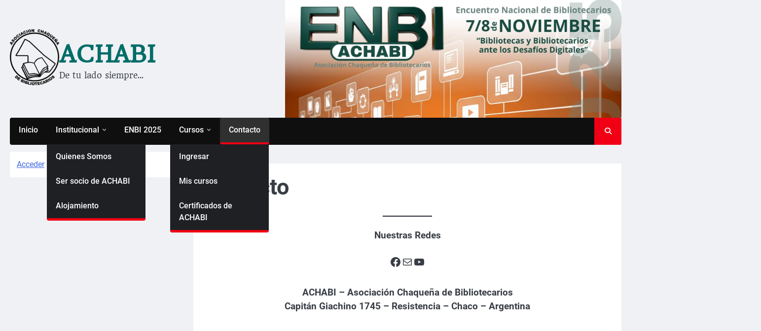

--- FILE ---
content_type: text/html; charset=UTF-8
request_url: https://achabi.com.ar/contacto/
body_size: 17850
content:
<!doctype html>
<html lang="es">
<head>
	<meta charset="UTF-8">
	<meta name="viewport" content="width=device-width, initial-scale=1">
	<link rel="profile" href="https://gmpg.org/xfn/11">

	<meta name='robots' content='index, follow, max-image-preview:large, max-snippet:-1, max-video-preview:-1' />

	<!-- This site is optimized with the Yoast SEO plugin v26.6 - https://yoast.com/wordpress/plugins/seo/ -->
	<title>Contacto - ACHABI</title>
	<link rel="canonical" href="https://achabi.com.ar/contacto/" />
	<meta property="og:locale" content="es_ES" />
	<meta property="og:type" content="article" />
	<meta property="og:title" content="Contacto - ACHABI" />
	<meta property="og:description" content="Nuestras Redes ACHABI &#8211; Asociación Chaqueña de BibliotecariosCapitán Giachino 1745 &#8211; Resistencia &#8211; Chaco &#8211;&hellip;" />
	<meta property="og:url" content="https://achabi.com.ar/contacto/" />
	<meta property="og:site_name" content="ACHABI" />
	<meta property="article:publisher" content="https://www.facebook.com/achabichaco" />
	<meta name="twitter:card" content="summary_large_image" />
	<meta name="twitter:site" content="@AchabiOk" />
	<script type="application/ld+json" class="yoast-schema-graph">{"@context":"https://schema.org","@graph":[{"@type":"WebPage","@id":"https://achabi.com.ar/contacto/","url":"https://achabi.com.ar/contacto/","name":"Contacto - ACHABI","isPartOf":{"@id":"https://achabi.com.ar/#website"},"datePublished":"2025-06-09T22:40:15+00:00","breadcrumb":{"@id":"https://achabi.com.ar/contacto/#breadcrumb"},"inLanguage":"es","potentialAction":[{"@type":"ReadAction","target":["https://achabi.com.ar/contacto/"]}]},{"@type":"BreadcrumbList","@id":"https://achabi.com.ar/contacto/#breadcrumb","itemListElement":[{"@type":"ListItem","position":1,"name":"Portada","item":"https://achabi.com.ar/"},{"@type":"ListItem","position":2,"name":"Contacto"}]},{"@type":"WebSite","@id":"https://achabi.com.ar/#website","url":"https://achabi.com.ar/","name":"ACHABI","description":"De tu lado siempre...","publisher":{"@id":"https://achabi.com.ar/#organization"},"potentialAction":[{"@type":"SearchAction","target":{"@type":"EntryPoint","urlTemplate":"https://achabi.com.ar/?s={search_term_string}"},"query-input":{"@type":"PropertyValueSpecification","valueRequired":true,"valueName":"search_term_string"}}],"inLanguage":"es"},{"@type":"Organization","@id":"https://achabi.com.ar/#organization","name":"ACHABI","url":"https://achabi.com.ar/","logo":{"@type":"ImageObject","inLanguage":"es","@id":"https://achabi.com.ar/#/schema/logo/image/","url":"https://i0.wp.com/achabi.com.ar/wp-content/uploads/2024/04/cropped-cropped-Logo-negro-ACHABI-e1712546377401-1.png?fit=100%2C114&ssl=1","contentUrl":"https://i0.wp.com/achabi.com.ar/wp-content/uploads/2024/04/cropped-cropped-Logo-negro-ACHABI-e1712546377401-1.png?fit=100%2C114&ssl=1","width":100,"height":114,"caption":"ACHABI"},"image":{"@id":"https://achabi.com.ar/#/schema/logo/image/"},"sameAs":["https://www.facebook.com/achabichaco","https://x.com/AchabiOk"]}]}</script>
	<!-- / Yoast SEO plugin. -->


<link rel='dns-prefetch' href='//stats.wp.com' />
<link rel='preconnect' href='//i0.wp.com' />
<link rel="alternate" type="application/rss+xml" title="ACHABI &raquo; Feed" href="https://achabi.com.ar/feed/" />
<link rel="alternate" type="application/rss+xml" title="ACHABI &raquo; Feed de los comentarios" href="https://achabi.com.ar/comments/feed/" />
<link rel="alternate" title="oEmbed (JSON)" type="application/json+oembed" href="https://achabi.com.ar/wp-json/oembed/1.0/embed?url=https%3A%2F%2Fachabi.com.ar%2Fcontacto%2F" />
<link rel="alternate" title="oEmbed (XML)" type="text/xml+oembed" href="https://achabi.com.ar/wp-json/oembed/1.0/embed?url=https%3A%2F%2Fachabi.com.ar%2Fcontacto%2F&#038;format=xml" />
<style id='wp-img-auto-sizes-contain-inline-css'>
img:is([sizes=auto i],[sizes^="auto," i]){contain-intrinsic-size:3000px 1500px}
/*# sourceURL=wp-img-auto-sizes-contain-inline-css */
</style>

<style id='wp-emoji-styles-inline-css'>

	img.wp-smiley, img.emoji {
		display: inline !important;
		border: none !important;
		box-shadow: none !important;
		height: 1em !important;
		width: 1em !important;
		margin: 0 0.07em !important;
		vertical-align: -0.1em !important;
		background: none !important;
		padding: 0 !important;
	}
/*# sourceURL=wp-emoji-styles-inline-css */
</style>
<link rel='stylesheet' id='wp-block-library-css' href='https://achabi.com.ar/wp-includes/css/dist/block-library/style.min.css?ver=6.9' media='all' />
<style id='wp-block-library-theme-inline-css'>
.wp-block-audio :where(figcaption){color:#555;font-size:13px;text-align:center}.is-dark-theme .wp-block-audio :where(figcaption){color:#ffffffa6}.wp-block-audio{margin:0 0 1em}.wp-block-code{border:1px solid #ccc;border-radius:4px;font-family:Menlo,Consolas,monaco,monospace;padding:.8em 1em}.wp-block-embed :where(figcaption){color:#555;font-size:13px;text-align:center}.is-dark-theme .wp-block-embed :where(figcaption){color:#ffffffa6}.wp-block-embed{margin:0 0 1em}.blocks-gallery-caption{color:#555;font-size:13px;text-align:center}.is-dark-theme .blocks-gallery-caption{color:#ffffffa6}:root :where(.wp-block-image figcaption){color:#555;font-size:13px;text-align:center}.is-dark-theme :root :where(.wp-block-image figcaption){color:#ffffffa6}.wp-block-image{margin:0 0 1em}.wp-block-pullquote{border-bottom:4px solid;border-top:4px solid;color:currentColor;margin-bottom:1.75em}.wp-block-pullquote :where(cite),.wp-block-pullquote :where(footer),.wp-block-pullquote__citation{color:currentColor;font-size:.8125em;font-style:normal;text-transform:uppercase}.wp-block-quote{border-left:.25em solid;margin:0 0 1.75em;padding-left:1em}.wp-block-quote cite,.wp-block-quote footer{color:currentColor;font-size:.8125em;font-style:normal;position:relative}.wp-block-quote:where(.has-text-align-right){border-left:none;border-right:.25em solid;padding-left:0;padding-right:1em}.wp-block-quote:where(.has-text-align-center){border:none;padding-left:0}.wp-block-quote.is-large,.wp-block-quote.is-style-large,.wp-block-quote:where(.is-style-plain){border:none}.wp-block-search .wp-block-search__label{font-weight:700}.wp-block-search__button{border:1px solid #ccc;padding:.375em .625em}:where(.wp-block-group.has-background){padding:1.25em 2.375em}.wp-block-separator.has-css-opacity{opacity:.4}.wp-block-separator{border:none;border-bottom:2px solid;margin-left:auto;margin-right:auto}.wp-block-separator.has-alpha-channel-opacity{opacity:1}.wp-block-separator:not(.is-style-wide):not(.is-style-dots){width:100px}.wp-block-separator.has-background:not(.is-style-dots){border-bottom:none;height:1px}.wp-block-separator.has-background:not(.is-style-wide):not(.is-style-dots){height:2px}.wp-block-table{margin:0 0 1em}.wp-block-table td,.wp-block-table th{word-break:normal}.wp-block-table :where(figcaption){color:#555;font-size:13px;text-align:center}.is-dark-theme .wp-block-table :where(figcaption){color:#ffffffa6}.wp-block-video :where(figcaption){color:#555;font-size:13px;text-align:center}.is-dark-theme .wp-block-video :where(figcaption){color:#ffffffa6}.wp-block-video{margin:0 0 1em}:root :where(.wp-block-template-part.has-background){margin-bottom:0;margin-top:0;padding:1.25em 2.375em}
/*# sourceURL=/wp-includes/css/dist/block-library/theme.min.css */
</style>
<style id='classic-theme-styles-inline-css'>
/*! This file is auto-generated */
.wp-block-button__link{color:#fff;background-color:#32373c;border-radius:9999px;box-shadow:none;text-decoration:none;padding:calc(.667em + 2px) calc(1.333em + 2px);font-size:1.125em}.wp-block-file__button{background:#32373c;color:#fff;text-decoration:none}
/*# sourceURL=/wp-includes/css/classic-themes.min.css */
</style>
<link rel='stylesheet' id='mediaelement-css' href='https://achabi.com.ar/wp-includes/js/mediaelement/mediaelementplayer-legacy.min.css?ver=4.2.17' media='all' />
<link rel='stylesheet' id='wp-mediaelement-css' href='https://achabi.com.ar/wp-includes/js/mediaelement/wp-mediaelement.min.css?ver=6.9' media='all' />
<style id='jetpack-sharing-buttons-style-inline-css'>
.jetpack-sharing-buttons__services-list{display:flex;flex-direction:row;flex-wrap:wrap;gap:0;list-style-type:none;margin:5px;padding:0}.jetpack-sharing-buttons__services-list.has-small-icon-size{font-size:12px}.jetpack-sharing-buttons__services-list.has-normal-icon-size{font-size:16px}.jetpack-sharing-buttons__services-list.has-large-icon-size{font-size:24px}.jetpack-sharing-buttons__services-list.has-huge-icon-size{font-size:36px}@media print{.jetpack-sharing-buttons__services-list{display:none!important}}.editor-styles-wrapper .wp-block-jetpack-sharing-buttons{gap:0;padding-inline-start:0}ul.jetpack-sharing-buttons__services-list.has-background{padding:1.25em 2.375em}
/*# sourceURL=https://achabi.com.ar/wp-content/plugins/jetpack/_inc/blocks/sharing-buttons/view.css */
</style>
<style id='global-styles-inline-css'>
:root{--wp--preset--aspect-ratio--square: 1;--wp--preset--aspect-ratio--4-3: 4/3;--wp--preset--aspect-ratio--3-4: 3/4;--wp--preset--aspect-ratio--3-2: 3/2;--wp--preset--aspect-ratio--2-3: 2/3;--wp--preset--aspect-ratio--16-9: 16/9;--wp--preset--aspect-ratio--9-16: 9/16;--wp--preset--color--black: #000000;--wp--preset--color--cyan-bluish-gray: #abb8c3;--wp--preset--color--white: #ffffff;--wp--preset--color--pale-pink: #f78da7;--wp--preset--color--vivid-red: #cf2e2e;--wp--preset--color--luminous-vivid-orange: #ff6900;--wp--preset--color--luminous-vivid-amber: #fcb900;--wp--preset--color--light-green-cyan: #7bdcb5;--wp--preset--color--vivid-green-cyan: #00d084;--wp--preset--color--pale-cyan-blue: #8ed1fc;--wp--preset--color--vivid-cyan-blue: #0693e3;--wp--preset--color--vivid-purple: #9b51e0;--wp--preset--gradient--vivid-cyan-blue-to-vivid-purple: linear-gradient(135deg,rgb(6,147,227) 0%,rgb(155,81,224) 100%);--wp--preset--gradient--light-green-cyan-to-vivid-green-cyan: linear-gradient(135deg,rgb(122,220,180) 0%,rgb(0,208,130) 100%);--wp--preset--gradient--luminous-vivid-amber-to-luminous-vivid-orange: linear-gradient(135deg,rgb(252,185,0) 0%,rgb(255,105,0) 100%);--wp--preset--gradient--luminous-vivid-orange-to-vivid-red: linear-gradient(135deg,rgb(255,105,0) 0%,rgb(207,46,46) 100%);--wp--preset--gradient--very-light-gray-to-cyan-bluish-gray: linear-gradient(135deg,rgb(238,238,238) 0%,rgb(169,184,195) 100%);--wp--preset--gradient--cool-to-warm-spectrum: linear-gradient(135deg,rgb(74,234,220) 0%,rgb(151,120,209) 20%,rgb(207,42,186) 40%,rgb(238,44,130) 60%,rgb(251,105,98) 80%,rgb(254,248,76) 100%);--wp--preset--gradient--blush-light-purple: linear-gradient(135deg,rgb(255,206,236) 0%,rgb(152,150,240) 100%);--wp--preset--gradient--blush-bordeaux: linear-gradient(135deg,rgb(254,205,165) 0%,rgb(254,45,45) 50%,rgb(107,0,62) 100%);--wp--preset--gradient--luminous-dusk: linear-gradient(135deg,rgb(255,203,112) 0%,rgb(199,81,192) 50%,rgb(65,88,208) 100%);--wp--preset--gradient--pale-ocean: linear-gradient(135deg,rgb(255,245,203) 0%,rgb(182,227,212) 50%,rgb(51,167,181) 100%);--wp--preset--gradient--electric-grass: linear-gradient(135deg,rgb(202,248,128) 0%,rgb(113,206,126) 100%);--wp--preset--gradient--midnight: linear-gradient(135deg,rgb(2,3,129) 0%,rgb(40,116,252) 100%);--wp--preset--font-size--small: 13px;--wp--preset--font-size--medium: 20px;--wp--preset--font-size--large: 36px;--wp--preset--font-size--x-large: 42px;--wp--preset--spacing--20: 0.44rem;--wp--preset--spacing--30: 0.67rem;--wp--preset--spacing--40: 1rem;--wp--preset--spacing--50: 1.5rem;--wp--preset--spacing--60: 2.25rem;--wp--preset--spacing--70: 3.38rem;--wp--preset--spacing--80: 5.06rem;--wp--preset--shadow--natural: 6px 6px 9px rgba(0, 0, 0, 0.2);--wp--preset--shadow--deep: 12px 12px 50px rgba(0, 0, 0, 0.4);--wp--preset--shadow--sharp: 6px 6px 0px rgba(0, 0, 0, 0.2);--wp--preset--shadow--outlined: 6px 6px 0px -3px rgb(255, 255, 255), 6px 6px rgb(0, 0, 0);--wp--preset--shadow--crisp: 6px 6px 0px rgb(0, 0, 0);}:where(.is-layout-flex){gap: 0.5em;}:where(.is-layout-grid){gap: 0.5em;}body .is-layout-flex{display: flex;}.is-layout-flex{flex-wrap: wrap;align-items: center;}.is-layout-flex > :is(*, div){margin: 0;}body .is-layout-grid{display: grid;}.is-layout-grid > :is(*, div){margin: 0;}:where(.wp-block-columns.is-layout-flex){gap: 2em;}:where(.wp-block-columns.is-layout-grid){gap: 2em;}:where(.wp-block-post-template.is-layout-flex){gap: 1.25em;}:where(.wp-block-post-template.is-layout-grid){gap: 1.25em;}.has-black-color{color: var(--wp--preset--color--black) !important;}.has-cyan-bluish-gray-color{color: var(--wp--preset--color--cyan-bluish-gray) !important;}.has-white-color{color: var(--wp--preset--color--white) !important;}.has-pale-pink-color{color: var(--wp--preset--color--pale-pink) !important;}.has-vivid-red-color{color: var(--wp--preset--color--vivid-red) !important;}.has-luminous-vivid-orange-color{color: var(--wp--preset--color--luminous-vivid-orange) !important;}.has-luminous-vivid-amber-color{color: var(--wp--preset--color--luminous-vivid-amber) !important;}.has-light-green-cyan-color{color: var(--wp--preset--color--light-green-cyan) !important;}.has-vivid-green-cyan-color{color: var(--wp--preset--color--vivid-green-cyan) !important;}.has-pale-cyan-blue-color{color: var(--wp--preset--color--pale-cyan-blue) !important;}.has-vivid-cyan-blue-color{color: var(--wp--preset--color--vivid-cyan-blue) !important;}.has-vivid-purple-color{color: var(--wp--preset--color--vivid-purple) !important;}.has-black-background-color{background-color: var(--wp--preset--color--black) !important;}.has-cyan-bluish-gray-background-color{background-color: var(--wp--preset--color--cyan-bluish-gray) !important;}.has-white-background-color{background-color: var(--wp--preset--color--white) !important;}.has-pale-pink-background-color{background-color: var(--wp--preset--color--pale-pink) !important;}.has-vivid-red-background-color{background-color: var(--wp--preset--color--vivid-red) !important;}.has-luminous-vivid-orange-background-color{background-color: var(--wp--preset--color--luminous-vivid-orange) !important;}.has-luminous-vivid-amber-background-color{background-color: var(--wp--preset--color--luminous-vivid-amber) !important;}.has-light-green-cyan-background-color{background-color: var(--wp--preset--color--light-green-cyan) !important;}.has-vivid-green-cyan-background-color{background-color: var(--wp--preset--color--vivid-green-cyan) !important;}.has-pale-cyan-blue-background-color{background-color: var(--wp--preset--color--pale-cyan-blue) !important;}.has-vivid-cyan-blue-background-color{background-color: var(--wp--preset--color--vivid-cyan-blue) !important;}.has-vivid-purple-background-color{background-color: var(--wp--preset--color--vivid-purple) !important;}.has-black-border-color{border-color: var(--wp--preset--color--black) !important;}.has-cyan-bluish-gray-border-color{border-color: var(--wp--preset--color--cyan-bluish-gray) !important;}.has-white-border-color{border-color: var(--wp--preset--color--white) !important;}.has-pale-pink-border-color{border-color: var(--wp--preset--color--pale-pink) !important;}.has-vivid-red-border-color{border-color: var(--wp--preset--color--vivid-red) !important;}.has-luminous-vivid-orange-border-color{border-color: var(--wp--preset--color--luminous-vivid-orange) !important;}.has-luminous-vivid-amber-border-color{border-color: var(--wp--preset--color--luminous-vivid-amber) !important;}.has-light-green-cyan-border-color{border-color: var(--wp--preset--color--light-green-cyan) !important;}.has-vivid-green-cyan-border-color{border-color: var(--wp--preset--color--vivid-green-cyan) !important;}.has-pale-cyan-blue-border-color{border-color: var(--wp--preset--color--pale-cyan-blue) !important;}.has-vivid-cyan-blue-border-color{border-color: var(--wp--preset--color--vivid-cyan-blue) !important;}.has-vivid-purple-border-color{border-color: var(--wp--preset--color--vivid-purple) !important;}.has-vivid-cyan-blue-to-vivid-purple-gradient-background{background: var(--wp--preset--gradient--vivid-cyan-blue-to-vivid-purple) !important;}.has-light-green-cyan-to-vivid-green-cyan-gradient-background{background: var(--wp--preset--gradient--light-green-cyan-to-vivid-green-cyan) !important;}.has-luminous-vivid-amber-to-luminous-vivid-orange-gradient-background{background: var(--wp--preset--gradient--luminous-vivid-amber-to-luminous-vivid-orange) !important;}.has-luminous-vivid-orange-to-vivid-red-gradient-background{background: var(--wp--preset--gradient--luminous-vivid-orange-to-vivid-red) !important;}.has-very-light-gray-to-cyan-bluish-gray-gradient-background{background: var(--wp--preset--gradient--very-light-gray-to-cyan-bluish-gray) !important;}.has-cool-to-warm-spectrum-gradient-background{background: var(--wp--preset--gradient--cool-to-warm-spectrum) !important;}.has-blush-light-purple-gradient-background{background: var(--wp--preset--gradient--blush-light-purple) !important;}.has-blush-bordeaux-gradient-background{background: var(--wp--preset--gradient--blush-bordeaux) !important;}.has-luminous-dusk-gradient-background{background: var(--wp--preset--gradient--luminous-dusk) !important;}.has-pale-ocean-gradient-background{background: var(--wp--preset--gradient--pale-ocean) !important;}.has-electric-grass-gradient-background{background: var(--wp--preset--gradient--electric-grass) !important;}.has-midnight-gradient-background{background: var(--wp--preset--gradient--midnight) !important;}.has-small-font-size{font-size: var(--wp--preset--font-size--small) !important;}.has-medium-font-size{font-size: var(--wp--preset--font-size--medium) !important;}.has-large-font-size{font-size: var(--wp--preset--font-size--large) !important;}.has-x-large-font-size{font-size: var(--wp--preset--font-size--x-large) !important;}
:where(.wp-block-post-template.is-layout-flex){gap: 1.25em;}:where(.wp-block-post-template.is-layout-grid){gap: 1.25em;}
:where(.wp-block-term-template.is-layout-flex){gap: 1.25em;}:where(.wp-block-term-template.is-layout-grid){gap: 1.25em;}
:where(.wp-block-columns.is-layout-flex){gap: 2em;}:where(.wp-block-columns.is-layout-grid){gap: 2em;}
:root :where(.wp-block-pullquote){font-size: 1.5em;line-height: 1.6;}
/*# sourceURL=global-styles-inline-css */
</style>
<link rel='stylesheet' id='bbp-default-css' href='https://achabi.com.ar/wp-content/plugins/bbpress/templates/default/css/bbpress.min.css?ver=2.6.14' media='all' />
<link rel='stylesheet' id='certificados-frontend-css-css' href='https://achabi.com.ar/wp-content/plugins/certificados/frontend-styles.css?ver=1748387328' media='all' />
<link rel='stylesheet' id='webui-popover-css' href='https://achabi.com.ar/wp-content/plugins/lifterlms/assets/vendor/webui-popover/jquery.webui-popover.min.css?ver=1.2.15' media='all' />
<link rel='stylesheet' id='lifterlms-styles-css' href='https://achabi.com.ar/wp-content/plugins/lifterlms/assets/css/lifterlms.min.css?ver=9.1.2' media='all' />
<link rel='stylesheet' id='ace-news-slick-css-css' href='https://achabi.com.ar/wp-content/themes/ace-news/assets/css/slick.min.css?ver=1.8.0' media='all' />
<link rel='stylesheet' id='ace-news-fontawesome-css-css' href='https://achabi.com.ar/wp-content/themes/ace-news/assets/css/fontawesome.min.css?ver=6.4.2' media='all' />
<link rel='stylesheet' id='ace-news-google-fonts-css' href='https://achabi.com.ar/wp-content/fonts/ea77616dc7e2f3ff1c08df7c8ed7a94f.css' media='all' />
<link rel='stylesheet' id='ace-news-style-css' href='https://achabi.com.ar/wp-content/themes/ace-news/style.css?ver=1.1.5' media='all' />
<style id='ace-news-style-inline-css'>

    /* Color */
    :root {
        --site-title-color: #006d69;
    }
    
    /* Typograhpy */
    :root {
        --font-heading: "Roboto", serif;
        --font-main: -apple-system, BlinkMacSystemFont,"Roboto", "Segoe UI", Roboto, Oxygen-Sans, Ubuntu, Cantarell, "Helvetica Neue", sans-serif;
    }

    body,
	button, input, select, optgroup, textarea {
        font-family: "Roboto", serif;
	}

	.site-title a {
        font-family: "Headland One", serif;
	}
    
	.site-description {
        font-family: "Headland One", serif;
	}
    
/*# sourceURL=ace-news-style-inline-css */
</style>
<script src="https://achabi.com.ar/wp-includes/js/jquery/jquery.min.js?ver=3.7.1" id="jquery-core-js"></script>
<script src="https://achabi.com.ar/wp-includes/js/jquery/jquery-migrate.min.js?ver=3.4.1" id="jquery-migrate-js"></script>
<script src="https://achabi.com.ar/wp-content/themes/ace-news/assets/js/custom.min.js?ver=1" id="ace-news-custom-script-js"></script>
<link rel="https://api.w.org/" href="https://achabi.com.ar/wp-json/" /><link rel="alternate" title="JSON" type="application/json" href="https://achabi.com.ar/wp-json/wp/v2/pages/36" /><link rel="EditURI" type="application/rsd+xml" title="RSD" href="https://achabi.com.ar/xmlrpc.php?rsd" />
<meta name="generator" content="WordPress 6.9" />
<link rel='shortlink' href='https://achabi.com.ar/?p=36' />
<script id="llms-inline-header-scripts" type="text/javascript">		( function(){
			function dispatchEvent( type ) {
				document.dispatchEvent( new Event( type ) );
			}
			document.addEventListener( 'copy', function( event ) {
				// Allow copying if the target is an input or textarea element
				if (event.target.tagName === 'INPUT' || event.target.tagName === 'TEXTAREA') {
					return; // Let the default copy behavior proceed
				}
				
				// Prevent copying outside input/textarea elements
				event.preventDefault();
				event.clipboardData.setData( 'text/plain', 'No se permite copiar.' );
				dispatchEvent( 'llms-copy-prevented' );
			}, false );
			document.addEventListener( 'contextmenu', function( event ) {
				// Prevent right-click context menu on images
				if ( event.target && 'IMG' === event.target.nodeName ) {
					event.preventDefault();
					dispatchEvent( 'llms-context-prevented' );
				}
			}, false );
		} )();
		</script>	<style>img#wpstats{display:none}</style>
		
<style type="text/css" id="breadcrumb-trail-css">.breadcrumbs ul li::after {content: "/";}</style>
<meta name="generator" content="Elementor 3.33.6; features: e_font_icon_svg, additional_custom_breakpoints; settings: css_print_method-external, google_font-enabled, font_display-swap">
			<style>
				.e-con.e-parent:nth-of-type(n+4):not(.e-lazyloaded):not(.e-no-lazyload),
				.e-con.e-parent:nth-of-type(n+4):not(.e-lazyloaded):not(.e-no-lazyload) * {
					background-image: none !important;
				}
				@media screen and (max-height: 1024px) {
					.e-con.e-parent:nth-of-type(n+3):not(.e-lazyloaded):not(.e-no-lazyload),
					.e-con.e-parent:nth-of-type(n+3):not(.e-lazyloaded):not(.e-no-lazyload) * {
						background-image: none !important;
					}
				}
				@media screen and (max-height: 640px) {
					.e-con.e-parent:nth-of-type(n+2):not(.e-lazyloaded):not(.e-no-lazyload),
					.e-con.e-parent:nth-of-type(n+2):not(.e-lazyloaded):not(.e-no-lazyload) * {
						background-image: none !important;
					}
				}
			</style>
					<style type="text/css">
					.site-title a,
			.site-description {
				color: #006d69;
			}
				</style>
		<link rel="icon" href="https://i0.wp.com/achabi.com.ar/wp-content/uploads/2024/04/cropped-Logo-ACHABI-minimo.png?fit=32%2C32&#038;ssl=1" sizes="32x32" />
<link rel="icon" href="https://i0.wp.com/achabi.com.ar/wp-content/uploads/2024/04/cropped-Logo-ACHABI-minimo.png?fit=192%2C192&#038;ssl=1" sizes="192x192" />
<link rel="apple-touch-icon" href="https://i0.wp.com/achabi.com.ar/wp-content/uploads/2024/04/cropped-Logo-ACHABI-minimo.png?fit=180%2C180&#038;ssl=1" />
<meta name="msapplication-TileImage" content="https://i0.wp.com/achabi.com.ar/wp-content/uploads/2024/04/cropped-Logo-ACHABI-minimo.png?fit=270%2C270&#038;ssl=1" />
</head>

<body class="wp-singular page-template-default page page-id-36 wp-custom-logo wp-embed-responsive wp-theme-ace-news left-sidebar light-mode  elementor-default elementor-kit-6908">

	
<script type="text/javascript" id="bbp-swap-no-js-body-class">
	document.body.className = document.body.className.replace( 'bbp-no-js', 'bbp-js' );
</script>

	<div id="page" class="site">

		<a class="skip-link screen-reader-text" href="#primary">Saltar al contenido</a>

		<div id="loader" class="loader-1">
			<div class="loader-container">
				<div id="preloader">
				</div>
			</div>
		</div><!-- #loader -->

		<header id="masthead" class="site-header">

			
			<div class="ace-news-middle-header ">
								<div class="section-wrapper">
					<div class="ace-news-middle-header-wrapper ">
						<div class="site-branding">
															<div class="site-logo">
									<a href="https://achabi.com.ar/" class="custom-logo-link" rel="home"><img width="100" height="114" src="https://i0.wp.com/achabi.com.ar/wp-content/uploads/2024/04/cropped-cropped-Logo-negro-ACHABI-e1712546377401-1.png?fit=100%2C114&amp;ssl=1" class="custom-logo" alt="ACHABI" decoding="async" /></a>								</div>
														<div class="site-identity">
																<p class="site-title"><a href="https://achabi.com.ar/" rel="home">ACHABI</a></p>
																<p class="site-description">De tu lado siempre&#8230;</p>
													</div>	
					</div>
											<div class="middle-header-newsadvert">
							<a href=""><img src="https://achabi.com.ar/wp-content/uploads/2025/09/Rectangular-e1759154256476.png" alt="Imagen de Bigyapaan"></a>
						</div>
									</div>	
			</div>	
		</div>		
		<!-- end of site-branding -->

		<div class="ace-news-navigation">
			<div class="section-wrapper"> 
				<div class="ace-news-navigation-container">
					<nav id="site-navigation" class="main-navigation">
						<button class="menu-toggle" aria-controls="primary-menu" aria-expanded="false">
							<span class="ham-icon"></span>
							<span class="ham-icon"></span>
							<span class="ham-icon"></span>
						</button>
						<div class="navigation-area">
							<div class="menu-menu-1-container"><ul id="primary-menu" class="menu"><li id="menu-item-1472" class="menu-item menu-item-type-custom menu-item-object-custom menu-item-home menu-item-1472"><a href="http://achabi.com.ar/">Inicio</a></li>
<li id="menu-item-7268" class="menu-item menu-item-type-custom menu-item-object-custom menu-item-has-children menu-item-7268"><a href="##">Institucional</a>
<ul class="sub-menu">
	<li id="menu-item-5889" class="menu-item menu-item-type-post_type menu-item-object-page menu-item-5889"><a href="https://achabi.com.ar/quienes-somos/">Quienes Somos</a></li>
	<li id="menu-item-5891" class="menu-item menu-item-type-post_type menu-item-object-page menu-item-5891"><a href="https://achabi.com.ar/ser-socio-de-achabi-2/">Ser socio de ACHABI</a></li>
	<li id="menu-item-6815" class="menu-item menu-item-type-post_type menu-item-object-page menu-item-6815"><a href="https://achabi.com.ar/alojamientoachabi/">Alojamiento</a></li>
</ul>
</li>
<li id="menu-item-7159" class="menu-item menu-item-type-post_type menu-item-object-page menu-item-7159"><a href="https://achabi.com.ar/encuentro-nacional-de-bibliotecarios-achabi/">ENBI 2025</a></li>
<li id="menu-item-6318" class="menu-item menu-item-type-post_type_archive menu-item-object-course menu-item-has-children menu-item-6318"><a href="https://achabi.com.ar/courses/">Cursos</a>
<ul class="sub-menu">
	<li id="menu-item-8301" class="menu-item menu-item-type-custom menu-item-object-custom menu-item-8301"><a href="https://achabi.com.ar/wp-login.php?redirect_to=https%3A%2F%2Fachabi.com.ar%2Fcourses%2F">Ingresar</a></li>
	<li id="menu-item-6328" class="llms-nav-item-view-courses menu-item menu-item-type-custom menu-item-object-custom menu-item-6328"><a href="https://achabi.com.ar/dashboard/my-courses/">Mis cursos</a></li>
	<li id="menu-item-6814" class="menu-item menu-item-type-post_type menu-item-object-page menu-item-6814"><a href="https://achabi.com.ar/descarga-tu-certificado-titulo/">Certificados de ACHABI</a></li>
</ul>
</li>
<li id="menu-item-5890" class="menu-item menu-item-type-post_type menu-item-object-page current-menu-item page_item page-item-36 current_page_item menu-item-5890"><a href="https://achabi.com.ar/contacto/" aria-current="page">Contacto</a></li>
</ul></div>						</div>
					</nav><!-- #site-navigation -->
					<div class="ace-news-header-search">
						<div class="header-search-wrap">
							<a href="#" class="search-icon"><i class="fa-solid fa-magnifying-glass" aria-hidden="true"></i></a>
							<div class="header-search-form">
								<form role="search" method="get" class="search-form" action="https://achabi.com.ar/">
				<label>
					<span class="screen-reader-text">Buscar:</span>
					<input type="search" class="search-field" placeholder="Buscar &hellip;" value="" name="s" />
				</label>
				<input type="submit" class="search-submit" value="Buscar" />
			</form>							</div>
						</div>
					</div>
				</div>
			</div>
		</div>
		<!-- end of navigation -->
	</header><!-- #masthead -->

			<div class="ace-news-main-wrapper">
			<div class="section-wrapper">
				<div class="ace-news-container-wrapper">
					<main id="primary" class="site-main">

		<nav role="navigation" aria-label="Migas de pan" class="breadcrumb-trail breadcrumbs" itemprop="breadcrumb"><ul class="trail-items" itemscope itemtype="http://schema.org/BreadcrumbList"><meta name="numberOfItems" content="2" /><meta name="itemListOrder" content="Ascending" /><li itemprop="itemListElement" itemscope itemtype="http://schema.org/ListItem" class="trail-item trail-begin"><a href="https://achabi.com.ar/" rel="home" itemprop="item"><span itemprop="name">Inicio</span></a><meta itemprop="position" content="1" /></li><li itemprop="itemListElement" itemscope itemtype="http://schema.org/ListItem" class="trail-item trail-end"><span itemprop="item"><span itemprop="name">Contacto</span></span><meta itemprop="position" content="2" /></li></ul></nav>
<article id="post-36" class="post-36 page type-page status-publish hentry">
	<header class="entry-header">
		<h1 class="entry-title">Contacto</h1>	</header><!-- .entry-header -->

	
	<div class="entry-content">
		
<hr class="wp-block-separator has-alpha-channel-opacity"/>



<p class="has-text-align-center"><strong>Nuestras Redes</strong></p>



<ul class="wp-block-social-links aligncenter is-layout-flex wp-block-social-links-is-layout-flex"><li class="wp-social-link wp-social-link-facebook  wp-block-social-link"><a href="https://www.facebook.com/achabichaco" class="wp-block-social-link-anchor"><svg width="24" height="24" viewBox="0 0 24 24" version="1.1" xmlns="http://www.w3.org/2000/svg" aria-hidden="true" focusable="false"><path d="M12 2C6.5 2 2 6.5 2 12c0 5 3.7 9.1 8.4 9.9v-7H7.9V12h2.5V9.8c0-2.5 1.5-3.9 3.8-3.9 1.1 0 2.2.2 2.2.2v2.5h-1.3c-1.2 0-1.6.8-1.6 1.6V12h2.8l-.4 2.9h-2.3v7C18.3 21.1 22 17 22 12c0-5.5-4.5-10-10-10z"></path></svg><span class="wp-block-social-link-label screen-reader-text">Facebook</span></a></li>

<li class="wp-social-link wp-social-link-mail  wp-block-social-link"><a href="mailto:sindicatoachabi@gmail.com" class="wp-block-social-link-anchor"><svg width="24" height="24" viewBox="0 0 24 24" version="1.1" xmlns="http://www.w3.org/2000/svg" aria-hidden="true" focusable="false"><path d="M19,5H5c-1.1,0-2,.9-2,2v10c0,1.1.9,2,2,2h14c1.1,0,2-.9,2-2V7c0-1.1-.9-2-2-2zm.5,12c0,.3-.2.5-.5.5H5c-.3,0-.5-.2-.5-.5V9.8l7.5,5.6,7.5-5.6V17zm0-9.1L12,13.6,4.5,7.9V7c0-.3.2-.5.5-.5h14c.3,0,.5.2.5.5v.9z"></path></svg><span class="wp-block-social-link-label screen-reader-text">Correo electrónico</span></a></li>

<li class="wp-social-link wp-social-link-youtube  wp-block-social-link"><a href="https://www.youtube.com/@achabiasociacionchaquenade7663/streams" class="wp-block-social-link-anchor"><svg width="24" height="24" viewBox="0 0 24 24" version="1.1" xmlns="http://www.w3.org/2000/svg" aria-hidden="true" focusable="false"><path d="M21.8,8.001c0,0-0.195-1.378-0.795-1.985c-0.76-0.797-1.613-0.801-2.004-0.847c-2.799-0.202-6.997-0.202-6.997-0.202 h-0.009c0,0-4.198,0-6.997,0.202C4.608,5.216,3.756,5.22,2.995,6.016C2.395,6.623,2.2,8.001,2.2,8.001S2,9.62,2,11.238v1.517 c0,1.618,0.2,3.237,0.2,3.237s0.195,1.378,0.795,1.985c0.761,0.797,1.76,0.771,2.205,0.855c1.6,0.153,6.8,0.201,6.8,0.201 s4.203-0.006,7.001-0.209c0.391-0.047,1.243-0.051,2.004-0.847c0.6-0.607,0.795-1.985,0.795-1.985s0.2-1.618,0.2-3.237v-1.517 C22,9.62,21.8,8.001,21.8,8.001z M9.935,14.594l-0.001-5.62l5.404,2.82L9.935,14.594z"></path></svg><span class="wp-block-social-link-label screen-reader-text">YouTube</span></a></li></ul>



<p class="has-text-align-center"><strong>ACHABI &#8211; Asociación Chaqueña de Bibliotecarios<br>Capitán Giachino 1745 &#8211; Resistencia &#8211; Chaco &#8211; Argentina</strong></p>



<p></p>
	</div><!-- .entry-content -->

	</article><!-- #post-36 -->

	</main><!-- #main -->
	
<aside id="secondary" class="widget-area">
	<section id="block-22" class="widget widget_block"><div class="logged-out wp-block-loginout"><a rel="nofollow" href="https://achabi.com.ar/wp-login.php?redirect_to=https%3A%2F%2Fachabi.com.ar%2Fcontacto%2F">Acceder</a></div></section></aside><!-- #secondary -->

</div>
</div>
</div>


<!-- start of footer -->
	<footer class="site-footer">
			<div class="ace-news-bottom-footer">
		<div class="section-wrapper">
			<div class="bottom-footer-content">
				<p>Copyright &copy; 2025 <a href="https://achabi.com.ar/">ACHABI</a> | Ace News&nbsp;por&nbsp;<a target="_blank" href="https://ascendoor.com/">Ascendoor</a> | Funciona gracias a <a href="https://es.wordpress.org/" target="_blank">WordPress</a>. </p>					
					</div>
			</div>
		</div>
</footer>
<!-- end of brand footer -->

	<a href="#" class="scroll-to-top scroll-style-1"></a>
	
</div><!-- #page -->

<script type="speculationrules">
{"prefetch":[{"source":"document","where":{"and":[{"href_matches":"/*"},{"not":{"href_matches":["/wp-*.php","/wp-admin/*","/wp-content/uploads/*","/wp-content/*","/wp-content/plugins/*","/wp-content/themes/ace-news/*","/*\\?(.+)"]}},{"not":{"selector_matches":"a[rel~=\"nofollow\"]"}},{"not":{"selector_matches":".no-prefetch, .no-prefetch a"}}]},"eagerness":"conservative"}]}
</script>
			<script>
				const lazyloadRunObserver = () => {
					const lazyloadBackgrounds = document.querySelectorAll( `.e-con.e-parent:not(.e-lazyloaded)` );
					const lazyloadBackgroundObserver = new IntersectionObserver( ( entries ) => {
						entries.forEach( ( entry ) => {
							if ( entry.isIntersecting ) {
								let lazyloadBackground = entry.target;
								if( lazyloadBackground ) {
									lazyloadBackground.classList.add( 'e-lazyloaded' );
								}
								lazyloadBackgroundObserver.unobserve( entry.target );
							}
						});
					}, { rootMargin: '200px 0px 200px 0px' } );
					lazyloadBackgrounds.forEach( ( lazyloadBackground ) => {
						lazyloadBackgroundObserver.observe( lazyloadBackground );
					} );
				};
				const events = [
					'DOMContentLoaded',
					'elementor/lazyload/observe',
				];
				events.forEach( ( event ) => {
					document.addEventListener( event, lazyloadRunObserver );
				} );
			</script>
			<script id="llms-inline-footer-scripts" type="text/javascript">window.llms = window.llms || {};window.llms.ajaxurl = "https://achabi.com.ar/wp-admin/admin-ajax.php";window.llms.ajax_nonce = "b5b481f50f";window.llms.tracking = '{"nonce":"470d319495","events":[],"saving_frequency":"minimum"}';window.LLMS = window.LLMS || {};window.LLMS.l10n = window.LLMS.l10n || {}; window.LLMS.l10n.strings = {"This is a %2$s %1$s String":"This is a %2$s %1$s String","You do not have permission to access this content":"No tienes permiso para acceder a este contenido","There is an issue with your chosen password.":"Hay un problema con la contrase\u00f1a elegida.","Too Short":"Demasiado corto","Very Weak":"Muy d\u00e9bil","Weak":"D\u00e9biles","Medium":"Mediano","Strong":"Fuerte","Mismatch":"No coinciden","Members Only Pricing":"Precios S\u00f3lo para Miembros","Are you sure you want to cancel your subscription?":"\u00bfSeguro que desea cancelar su suscripci\u00f3n?","New Lesson":"Nueva lecci\u00f3n","lessons":"lecciones","lesson":"lecci\u00f3n","Section %1$d: %2$s":"Secci\u00f3n %1$d: %2$s","Lesson %1$d: %2$s":"Lesson %1$d: %2$s","%1$s Quiz":"%1$s Evaluaci\u00f3n","questions":"preguntas","question":"pregunta","New Quiz":"Nuevo Cuestionario","quizzes":"cuestionarios","quiz":"examen","New Section":"A\u00f1adir una nueva secci\u00f3n","sections":"secciones","section":"secci\u00f3n","General Settings":"Ajustes generales","Video Embed URL":"Video Embed URL","Audio Embed URL":"Audio Embed URL","Free Lesson":"Lecci\u00f3n libre","Free lessons can be accessed without enrollment.":"Free lessons can be accessed without enrollment.","Require Passing Grade on Quiz":"Require Passing Grade on Quiz","When enabled, students must pass this quiz before the lesson can be completed.":"When enabled, students must pass this quiz before the lesson can be completed.","Require Passing Grade on Assignment":"Require Passing Grade on Assignment","When enabled, students must pass this assignment before the lesson can be completed.":"When enabled, students must pass this assignment before the lesson can be completed.","Lesson Weight":"Lesson Weight","POINTS":"PUNTOS","Determines the weight of the lesson when calculating the overall grade of the course.":"Determines the weight of the lesson when calculating the overall grade of the course.","Prerequisite":"Prerequisito","Course Drip Method":"Course Drip Method","Drip settings are currently set at the course level, under the Restrictions settings tab. Disable to allow lesson level drip settings.":"Drip settings are currently set at the course level, under the Restrictions settings tab. Disable to allow lesson level drip settings.","Edit Course":"Editar curso","Drip settings can be set at the course level to release course content at a specified interval, in the Restrictions settings tab.":"Drip settings can be set at the course level to release course content at a specified interval, in the Restrictions settings tab.","Drip Method":"M\u00e9todo de goteo","None":"Nada","On a specific date":"Es una fecha espec\u00edfica","# of days after course enrollment":"# of days after course enrollment","# of days after course start date":"# of days after course start date","# of days after prerequisite lesson completion":"# of days after prerequisite lesson completion","# of days":"# of days","Date":"Fecha","Time":"Tiempo","Description":"Descripci\u00f3n","Passing Percentage":"Porcentaje para aprobar","Minimum percentage of total points required to pass the quiz":"Porcentaje m\u00ednimo de puntos totales requeridos para aprobar el cuestionario","Limit Attempts":"Intentos de l\u00edmite","Limit the maximum number of times a student can take this quiz":"Limite la cantidad m\u00e1xima de veces que un estudiante puede tomar esta prueba","Time Limit":"L\u00edmite de tiempo","Enforce a maximum number of minutes a student can spend on each attempt":"Hacer cumplir la cantidad m\u00e1xima de minutos que un estudiante puede gastar en cada intento","Can be resumed":"Can be resumed","Allow a new attempt on this quiz to be resumed":"Allow a new attempt on this quiz to be resumed","Show Correct Answers":"Mostrar respuestas correctas","When enabled, students will be shown the correct answer to any question they answered incorrectly.":"When enabled, students will be shown the correct answer to any question they answered incorrectly.","Randomize Question Order":"Aleatorizar el orden de la pregunta","Display questions in a random order for each attempt. Content questions are locked into their defined positions.":"Display questions in a random order for each attempt. Content questions are locked into their defined positions.","Disable Retake":"Disable Retake","Prevent quiz retake after student passed the quiz.":"Prevent quiz retake after student passed the quiz.","Question Bank":"Question Bank","A question bank helps prevent cheating and reinforces learning by allowing instructors to create assessments with randomized questions pulled from a bank of questions. (Available in Advanced Quizzes addon)":"Un banco de preguntas ayuda a evitar las trampas y refuerza el aprendizaje permitiendo a los instructores crear evaluaciones con preguntas aleatorias extra\u00eddas de un banco de preguntas. (Disponible en la extensi\u00f3n Advanced Quizzes)","Get LifterLMS Advanced Quizzes":"Get LifterLMS Advanced Quizzes","Are you sure you want to detach this %s?":"\u00bfSeguro que quieres separar este %s ?","Select an image":"Seleccione una imagen","Use this image":"Usa esta imagen","Are you sure you want to move this %s to the trash?":"\u00bfSeguro que quieres mover este %s a la papelera?","%1$s Assignment":"%1$s Assignment","Add Existing Assignment":"A\u00f1adir tarea existente","Search for existing assignments...":"Search for existing assignments...","Get Your Students Taking Action":"Get Your Students Taking Action","Get Assignments Now!":"Get Assignments Now!","Unlock LifterLMS Assignments":"Unlock LifterLMS Assignments","Close":"Cerrar","Add Existing Lesson":"A\u00f1adir lecci\u00f3n existente","Search for existing lessons...":"Buscar lecciones existentes...","Searching...":"Buscando...","Attach":"Adjuntar","Clone":"Clon","ID":"ID","Are you sure you want to delete this question?":"\u00bfSeguro que quieres borrar esta pregunta?","Add Existing Question":"A\u00f1adir una pregunta existente","Search for existing questions...":"Buscar preguntas existentes...","An error occurred while trying to load the questions. Please refresh the page and try again.":"An error occurred while trying to load the questions. Please refresh the page and try again.","Add Existing Quiz":"Agregar cuestionario existente","Search for existing quizzes...":"Buscar cuestionarios existentes...","Add a Question":"A\u00f1adir una pregunta","Use SoundCloud or Spotify audio URLS.":"Use SoundCloud or Spotify audio URLS.","Permalink":"Enlace permanente","Use YouTube, Vimeo, or Wistia video URLS.":"Use las URL de video de YouTube, Vimeo o Wistia.","Select an Image":"Seleccione una imagen","Select Image":"Seleccione una imagen","An error was encountered generating the export":"An error was encountered generating the export","Select a Course\/Membership":"Select a Course\/Membership","Select a student":"Select a student","Error: %s":"Error: %s","Filter by Student(s)":"Filtrar por estudiante (s)","Error":"Error","Request timed out":"Tiempo de espera agotado","Retry":"Reintentar","Unknown response":"Unknown response","Launch Course Builder":"Ir al Gestor de Cursos","There was an error loading the necessary resources. Please try again.":"Hubo un error al cargar los recursos necesarios. Por favor, int\u00e9ntelo de nuevo.","Restrictions":"Restricciones","Free":"Gratis","Monthly":"Monthly","Annual":"Annual","One Time":"One Time","Lifetime":"Lifetime","Paid Trial":"Paid Trial","Free Trial":"Free Trial","Hidden Access":"Hidden Access","Sale":"Sale","Pre-sale":"Pre-sale","After deleting this access plan, any students subscribed to this plan will still have access and will continue to make recurring payments according to the access plan's settings. If you wish to terminate their plans you must do so manually. This action cannot be reversed.":"Despu\u00e9s de borrar este plan de acceso, cualquier estudiante suscrito a este plan seguir\u00e1 teniendo acceso y continuar\u00e1 para hacer pagos peri\u00f3dicos de acuerdo con los ajustes del plan de acceso. Si deseas finalizar sus planes, debes hacerlo manualmente. Esta acci\u00f3n no se puede deshacer.","An error was encountered during the save attempt. Please try again.":"An error was encountered during the save attempt. Please try again.","Please select a student to enroll":"Por favor, seleccione un estudiante a inscribir","Are you sure you want to delete this row? This cannot be undone.":"\u00bfEst\u00e1s seguro de que deseas eliminar esta fila? Esto no se puede deshacer.","Click okay to enroll all active members into the selected course. Enrollment will take place in the background and you may leave your site after confirmation. This action cannot be undone!":"Haga clic bien para inscribir a todos los miembros activos en el curso seleccionado. La inscripci\u00f3n se llevar\u00e1 a cabo en segundo plano y se puede salir de su sitio despu\u00e9s de la confirmaci\u00f3n. \u00a1Esta acci\u00f3n no se puede deshacer!","\"%s\" is already in the course list.":"&quot;%s&quot; is already in the course list.","Remove course":"Eliminar curso","Enroll All Members":"Inscribir a todos los miembros","Cancel":"Cancelar","Refund":"Reembolso","Record a Manual Payment":"Grabar un pago manual","Copy this code and paste it into the desired area":"Copia este c\u00f3digo y pegarlo en el \u00e1rea deseada","Edit":"Editar","View":"Ver","Remarks to Student":"Observaciones al estudiante","points":"Puntaje total","Are you sure you wish to quit this quiz attempt?":"\u00bfEst\u00e1s seguro de que deseas abandonar este intento de evaluaci\u00f3n?","Grading Quiz...":"Preparando nota final...","Loading Question...":"Cargando pregunta...","An unknown error occurred. Please try again.":"Un error desconocido ocurri\u00f3. Vuelve a intentarlo.","Loading Quiz...":"Cargando pregunta ...","Save & Exit Quiz":"Save &amp; Exit Quiz","Time Remaining":"Tiempo restante","Next Question":"Pregunta siguiente","Complete Quiz":"Completar el cuestionario","Previous Question":"Pregunta anterior","Loading...":"Cargando...","%1$s hours, %2$s minutes remaining":"%1$s hours, %2$s minutes remaining","1 hour, %2$s minutes remaining":"1 hour, %2$s minutes remaining","%1$s minutes remaining":"%1$s minutes remaining","%1$s minute remaining":"%1$s minute remaining","%1$s seconds remaining":"%1$s seconds remaining","You must select an answer to continue.":"Debe seleccionar una respuesta para continuar"};</script><script src="https://achabi.com.ar/wp-includes/js/jquery/ui/core.min.js?ver=1.13.3" id="jquery-ui-core-js"></script>
<script src="https://achabi.com.ar/wp-includes/js/jquery/ui/tooltip.min.js?ver=1.13.3" id="jquery-ui-tooltip-js"></script>
<script src="https://achabi.com.ar/wp-includes/js/jquery/ui/datepicker.min.js?ver=1.13.3" id="jquery-ui-datepicker-js"></script>
<script id="jquery-ui-datepicker-js-after">
jQuery(function(jQuery){jQuery.datepicker.setDefaults({"closeText":"Cerrar","currentText":"Hoy","monthNames":["enero","febrero","marzo","abril","mayo","junio","julio","agosto","septiembre","octubre","noviembre","diciembre"],"monthNamesShort":["Ene","Feb","Mar","Abr","May","Jun","Jul","Ago","Sep","Oct","Nov","Dic"],"nextText":"Siguiente","prevText":"Anterior","dayNames":["domingo","lunes","martes","mi\u00e9rcoles","jueves","viernes","s\u00e1bado"],"dayNamesShort":["Dom","Lun","Mar","Mi\u00e9","Jue","Vie","S\u00e1b"],"dayNamesMin":["D","L","M","X","J","V","S"],"dateFormat":"d \\dd\\e MM \\dd\\e yy","firstDay":1,"isRTL":false});});
//# sourceURL=jquery-ui-datepicker-js-after
</script>
<script src="https://achabi.com.ar/wp-includes/js/jquery/ui/mouse.min.js?ver=1.13.3" id="jquery-ui-mouse-js"></script>
<script src="https://achabi.com.ar/wp-includes/js/jquery/ui/slider.min.js?ver=1.13.3" id="jquery-ui-slider-js"></script>
<script src="https://achabi.com.ar/wp-content/plugins/lifterlms/assets/vendor/webui-popover/jquery.webui-popover.min.js?ver=1.2.15" id="webui-popover-js"></script>
<script src="https://achabi.com.ar/wp-includes/js/dist/hooks.min.js?ver=dd5603f07f9220ed27f1" id="wp-hooks-js"></script>
<script src="https://achabi.com.ar/wp-includes/js/dist/i18n.min.js?ver=c26c3dc7bed366793375" id="wp-i18n-js"></script>
<script id="wp-i18n-js-after">
wp.i18n.setLocaleData( { 'text direction\u0004ltr': [ 'ltr' ] } );
//# sourceURL=wp-i18n-js-after
</script>
<script src="https://achabi.com.ar/wp-content/plugins/lifterlms/assets/js/llms.min.js?ver=9.1.2" id="llms-js"></script>
<script src="https://achabi.com.ar/wp-content/plugins/lifterlms/assets/js/llms-ajax.min.js?ver=9.1.2" id="llms-ajax-js"></script>
<script src="https://achabi.com.ar/wp-content/plugins/lifterlms/assets/js/llms-form-checkout.min.js?ver=9.1.2" id="llms-form-checkout-js"></script>
<script src="https://achabi.com.ar/wp-content/themes/ace-news/assets/js/navigation.min.js?ver=1.1.5" id="ace-news-navigation-js"></script>
<script src="https://achabi.com.ar/wp-content/themes/ace-news/assets/js/slick.min.js?ver=1.8.0" id="ace-news-slick-js-js"></script>
<script src="https://achabi.com.ar/wp-content/themes/ace-news/assets/js/jquery.marquee.min.js?ver=1.6.0" id="ace-news-jquery-marquee-js-js"></script>
<script id="jetpack-stats-js-before">
_stq = window._stq || [];
_stq.push([ "view", JSON.parse("{\"v\":\"ext\",\"blog\":\"178819317\",\"post\":\"36\",\"tz\":\"-3\",\"srv\":\"achabi.com.ar\",\"j\":\"1:15.3.1\"}") ]);
_stq.push([ "clickTrackerInit", "178819317", "36" ]);
//# sourceURL=jetpack-stats-js-before
</script>
<script src="https://stats.wp.com/e-202551.js" id="jetpack-stats-js" defer data-wp-strategy="defer"></script>
<script id="wp-emoji-settings" type="application/json">
{"baseUrl":"https://s.w.org/images/core/emoji/17.0.2/72x72/","ext":".png","svgUrl":"https://s.w.org/images/core/emoji/17.0.2/svg/","svgExt":".svg","source":{"concatemoji":"https://achabi.com.ar/wp-includes/js/wp-emoji-release.min.js?ver=6.9"}}
</script>
<script type="module">
/*! This file is auto-generated */
const a=JSON.parse(document.getElementById("wp-emoji-settings").textContent),o=(window._wpemojiSettings=a,"wpEmojiSettingsSupports"),s=["flag","emoji"];function i(e){try{var t={supportTests:e,timestamp:(new Date).valueOf()};sessionStorage.setItem(o,JSON.stringify(t))}catch(e){}}function c(e,t,n){e.clearRect(0,0,e.canvas.width,e.canvas.height),e.fillText(t,0,0);t=new Uint32Array(e.getImageData(0,0,e.canvas.width,e.canvas.height).data);e.clearRect(0,0,e.canvas.width,e.canvas.height),e.fillText(n,0,0);const a=new Uint32Array(e.getImageData(0,0,e.canvas.width,e.canvas.height).data);return t.every((e,t)=>e===a[t])}function p(e,t){e.clearRect(0,0,e.canvas.width,e.canvas.height),e.fillText(t,0,0);var n=e.getImageData(16,16,1,1);for(let e=0;e<n.data.length;e++)if(0!==n.data[e])return!1;return!0}function u(e,t,n,a){switch(t){case"flag":return n(e,"\ud83c\udff3\ufe0f\u200d\u26a7\ufe0f","\ud83c\udff3\ufe0f\u200b\u26a7\ufe0f")?!1:!n(e,"\ud83c\udde8\ud83c\uddf6","\ud83c\udde8\u200b\ud83c\uddf6")&&!n(e,"\ud83c\udff4\udb40\udc67\udb40\udc62\udb40\udc65\udb40\udc6e\udb40\udc67\udb40\udc7f","\ud83c\udff4\u200b\udb40\udc67\u200b\udb40\udc62\u200b\udb40\udc65\u200b\udb40\udc6e\u200b\udb40\udc67\u200b\udb40\udc7f");case"emoji":return!a(e,"\ud83e\u1fac8")}return!1}function f(e,t,n,a){let r;const o=(r="undefined"!=typeof WorkerGlobalScope&&self instanceof WorkerGlobalScope?new OffscreenCanvas(300,150):document.createElement("canvas")).getContext("2d",{willReadFrequently:!0}),s=(o.textBaseline="top",o.font="600 32px Arial",{});return e.forEach(e=>{s[e]=t(o,e,n,a)}),s}function r(e){var t=document.createElement("script");t.src=e,t.defer=!0,document.head.appendChild(t)}a.supports={everything:!0,everythingExceptFlag:!0},new Promise(t=>{let n=function(){try{var e=JSON.parse(sessionStorage.getItem(o));if("object"==typeof e&&"number"==typeof e.timestamp&&(new Date).valueOf()<e.timestamp+604800&&"object"==typeof e.supportTests)return e.supportTests}catch(e){}return null}();if(!n){if("undefined"!=typeof Worker&&"undefined"!=typeof OffscreenCanvas&&"undefined"!=typeof URL&&URL.createObjectURL&&"undefined"!=typeof Blob)try{var e="postMessage("+f.toString()+"("+[JSON.stringify(s),u.toString(),c.toString(),p.toString()].join(",")+"));",a=new Blob([e],{type:"text/javascript"});const r=new Worker(URL.createObjectURL(a),{name:"wpTestEmojiSupports"});return void(r.onmessage=e=>{i(n=e.data),r.terminate(),t(n)})}catch(e){}i(n=f(s,u,c,p))}t(n)}).then(e=>{for(const n in e)a.supports[n]=e[n],a.supports.everything=a.supports.everything&&a.supports[n],"flag"!==n&&(a.supports.everythingExceptFlag=a.supports.everythingExceptFlag&&a.supports[n]);var t;a.supports.everythingExceptFlag=a.supports.everythingExceptFlag&&!a.supports.flag,a.supports.everything||((t=a.source||{}).concatemoji?r(t.concatemoji):t.wpemoji&&t.twemoji&&(r(t.twemoji),r(t.wpemoji)))});
//# sourceURL=https://achabi.com.ar/wp-includes/js/wp-emoji-loader.min.js
</script>

</body>
</html>


<!-- Page cached by LiteSpeed Cache 7.7 on 2025-12-19 20:33:03 -->

--- FILE ---
content_type: text/css
request_url: https://achabi.com.ar/wp-content/plugins/certificados/frontend-styles.css?ver=1748387328
body_size: 174
content:
.certificados-pdf-busqueda {
    padding: 20px;
    max-width: 600px;
    margin: 0 auto;
    border: 1px solid #ddd;
    border-radius: 5px;
    background: #f9f9f9;
}

.certificados-title {
    font-size: 22px;
    text-align: center;
    margin-bottom: 15px;
}

.certificados-form .form-group {
    margin-bottom: 15px;
}

.certificados-form input[type="text"] {
    width: 100%;
    padding: 8px;
    border: 1px solid #ddd;
    border-radius: 4px;
}

/* Para móviles - Tabla responsive */
@media (max-width: 768px) {
    #resultados-certificados table {
        display: block;
        overflow-x: auto;
        white-space: nowrap;
    }
    
    #resultados-certificados th, 
    #resultados-certificados td {
        padding: 8px 10px;
        font-size: 14px;
    }
    
    #buscar-certificado input[type="text"] {
        width: 80%;
    }
}

.certificados-resultados {
    margin-top: 20px;
    padding: 10px;
    border: 1px solid #ddd;
    background: #eaf8ea;
    border-radius: 4px;
}
